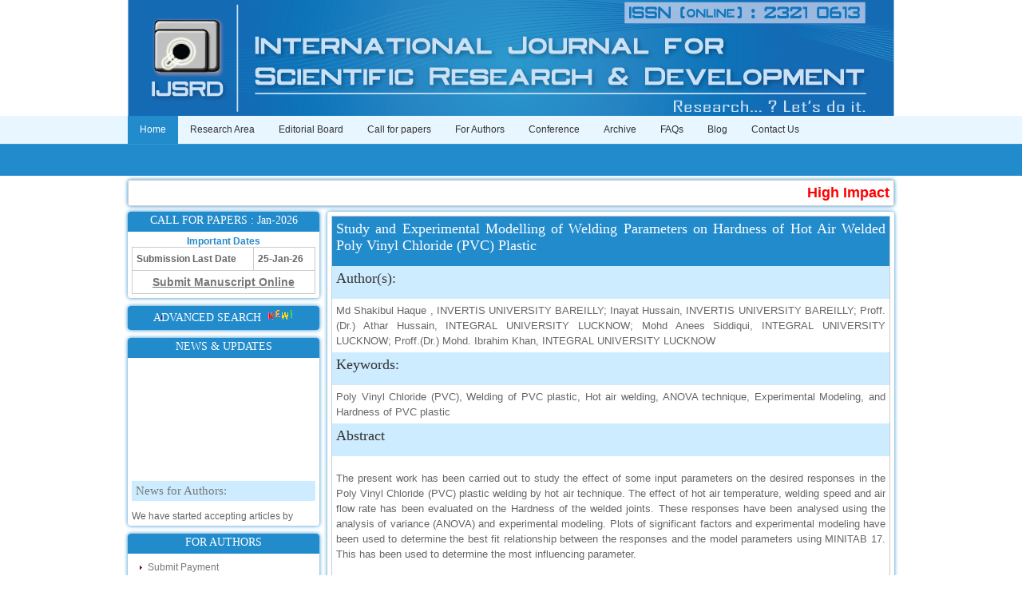

--- FILE ---
content_type: text/html; charset=UTF-8
request_url: https://ijsrd.com/Article.php?manuscript=IJSRDV3I100694
body_size: 6584
content:


			



<!DOCTYPE html PUBLIC "-//W3C//DTD XHTML 1.0 Transitional//EN" "http://www.w3.org/TR/xhtml1/DTD/xhtml1-transitional.dtd">
<html xmlns="http://www.w3.org/1999/xhtml" xml:lang="EN" lang="EN" dir="ltr">
<head profile="http://gmpg.org/xfn/11"><meta http-equiv="Content-Type" content="text/html; charset=windows-1252">
<title>Study and Experimental Modelling of Welding Parameters on Hardness of Hot Air Welded Poly Vinyl Chloride (PVC) Plastic</title>

<meta http-equiv="imagetoolbar" content="no" />
<meta name="citation_title" content="Study and Experimental Modelling of Welding Parameters on Hardness of Hot Air Welded Poly Vinyl Chloride (PVC) Plastic">
<meta name="citation_author" content="Md Shakibul Haque">
<meta name="citation_author" content="Inayat Hussain">
<meta name="citation_author" content="Proff.(Dr.) Athar Hussain">
<meta name="citation_author" content="Mohd Anees Siddiqui">
<meta name="citation_author" content="Proff.(Dr.) Mohd. Ibrahim Khan">
<meta name="citation_publication_date" content="2016/01/01">
<meta name="citation_journal_title" content="International Journal for Scientific Research and Development">
<meta name="citation_issn" content="2321-0613">
<meta name="citation_volume" content="3">
<meta name="citation_issue" content="10">
<meta name="citation_firstpage" content="873">
<meta name="citation_lastpage" content="876">
<meta name="citation_pdf_url" content="http://www.ijsrd.com/articles/IJSRDV3I100694.pdf">

<link rel="stylesheet" href="styles/layout.css" type="text/css" />
<script type="text/javascript" src="scripts/jquery-1.4.1.min.js"></script>
<script type="text/javascript" src="scripts/jquery.slidepanel.setup.js"></script>
<script type="text/javascript" src="scripts/jquery-ui-1.7.2.custom.min.js"></script>
<script type="text/javascript" src="scripts/jquery.tabs.setup.js"></script>

<link rel="stylesheet" href="colorbox.css" />
<script src="https://ajax.googleapis.com/ajax/libs/jquery/1.10.2/jquery.min.js"></script>
<script src="scripts/jquery.colorbox.js"></script>
<link rel="Icon" href="favicon.ico" title="Favicon" />
<link rel="canonical" href=" http://www.ijsrd.com/" />

<!--Validation for the download paper form -->

<script>
function valid1(){
	var tester1 = document.forms.download_paper
	var str1="";
	if(tester1.u_name.value==""){
		str1+="\nYou must enter User Name";
	}
	if(tester1.u_email.value=="" || valemail1('u_email') ){
		str1+="\nYou must enter valid User Email-ID";
	}
		if(str1){
		alert(str1);
		return false;
	}
	else{
		return true;
	}
	
}
function valemail1(id1) {
	var reg1 = /^([A-Za-z0-9_\-\.])+\@([A-Za-z0-9_\-\.])+\.([A-Za-z]{2,4})$/;
	var address1 = document.getElementById(id1).value;
   
	if(reg1.test(address1) == false) {
      return true;
	}
	else{ 
		return false;
	}
}


</script>
<!--Validation for the download paper form ends here -->

<script type="text/javascript">
/*
$(document).ready(function() {
$("#share_div").mouseover(function() {
    $('#share_content').show(1000);
}).mouseout(function(){
    $('#share_content').hide(1000);
});
});
*/

$(document).ready(function () {
    $('#share_div').hover(function () {
        $(this).find('#share_content').toggle(1000);
    });
});
</script>

<style>
#content{
    min-height:909px;
}

#box1 {
//padding: 5px;
-moz-box-shadow: 0 0 5px #228bcc;
-webkit-box-shadow: 0 0 5px #228bcc;
box-shadow: 0 0 5px #228bcc;

border-radius: 4px;
-moz-border-radius: 4px;
-webkit-border-radius: 4px;

margin-top:10px;
}
#box2 {

-moz-border-radius: 4px 4px 0px 0px;
-webkit-border-radius: 4px 4px 0px 0px;
border-radius: 4px 4px 0px 0px;
height:25px;
background-color: #228bcc;
text-align:justify;
}
#box3{
padding: 5px;
text-align:justify;
}
div.wrapper h4{
  font-size: 14px !important;
  margin: 0 0 10px 0 !important;
  color: #ffffff !important;
  background-color: #228bcc !important;
  width:200px !important;
  padding-top:3px;
}

div.wrapper h5{
  font-size: 16px !important;
  margin: 0 0 10px 0 !important;
  color: #333333 !important;
}

</style>
<style>
			.cnttxtbox {
				display: inline-block;
				width: 600px;
				height: 27px;
				margin: 0;
				padding: 0 8px;
				background: #fff;
				border: 1px solid #d9d9d9;
				border-top: 1px solid #c0c0c0;
				-webkit-box-sizing: border-box;
				-moz-box-sizing: border-box;
				box-sizing: border-box;
				-webkit-border-radius: 1px;
				-moz-border-radius: 1px;
				border-radius: 1px;
			}
			.cnttxtbox:focus {
				outline: none;
				color: #111;
				font-size: 12px;
				padding: 6px 5px 6px 10px;
				border: 1px solid #228bcc;
				-webkit-box-shadow: inset 0 1px 2px rgba(0,0,0,0.3);
				-moz-box-shadow: inset 0 1px 2px rgba(0,0,0,0.3);
				box-shadow: inset 0 1px 2px rgba(0,0,0,0.3);
			}
			.cnttxtbox:hover {
				border: 1px solid #b9b9b9;
				border-top: 1px solid #a0a0a0;
				-webkit-box-shadow: inset 0 1px 2px rgba(0,0,0,0.1);
				-moz-box-shadow: inset 0 1px 2px rgba(0,0,0,0.1);
				box-shadow: inset 0 1px 2px rgba(0,0,0,0.1);
			}

		</style>
        <style>
          .myButton {
          	-moz-box-shadow:inset 0px 0px 3px 0px #29bbff;
          	-webkit-box-shadow:inset 0px 0px 3px 0px #29bbff;
          	box-shadow:inset 0px 0px 3px 0px #29bbff;
          	background-color:#228bcc !important;
          	-moz-border-radius:3px;
          	-webkit-border-radius:3px;
          	border-radius:3px;
          	border:1px solid #2dabf9;
          	display:inline-block;
          	cursor:pointer !important;
          	color:#ffffff !important;
          	font-family:Verdana !important;
          	font-size:14px !important;
          	padding:5px 10px !important;
          	text-decoration:none !important;
          	text-shadow:0px 1px 0px #263666;
          }
          .myButton:hover {
          	background-color:#2dabf9 !important;
          }
          .myButton:active {
          	position:relative !important;
          	top:1px !important;
          }
        </style>
		
<!--styles for the download pop up -->

<style>


.box
{
		
        top: 0px;
        left: 0px;
        z-index: 998;
        height: 100%;
        width: 100%;
        background-image: url(images/backgroundBox.png);/*this is a invisible image that is placed behind the popup,so that click cannot be made.....*/
        display: none;
		font-family: Arial, Helvetica, sans-serif;
        font-size: 12px;
        color: #ff0000;
        text-align: left;
        -moz-border-radius: 7px;
        -webkit-border-radius: 7px;
        }

.box_inner
{
		
        top: 0px;
        left: 0px;
        z-index: 998;
        height: 100%;
        width: 100%;
		position: relative;
}

.popup
{
	position: absolute;
top: 220px;
left: 420px;
height: auto;
width: 500px;
border: #fff 7px solid;
}


.content_citation
{
	background-color:#fff;
	margin:5px;
	padding:4px;
	

}


.p_style
{
border:#9d9b9b 1px solid;
margin:0px;
padding:10px;
font-size:12px;
height:auto;
color:#000;
text-align:left;

}


#header_style
{
font-weight:bold;
padding:5px;
padding-left:10px;
text-align:left;
border:#fff 2px solid;
font-style:italic;
}


.t_share
{
	padding:5px;
	float:left;
	
}


</style>

<!--styles for the download pop up ends here -->		
</head>
<body>


						
<!-- ####################################################################################################### -->
<div class="wrapper col1">
  <div id="header">
        <img src="images/Header1.png" alt="" />
  </div>
</div>
<!-- ####################################################################################################### -->
<div class="wrapper col2">
  <div id="topnav">
    <ul>
      <li  class="active"  ><a href="index.php">Home</a></li>
      <li onMouseOver="this.className='active'" onMouseOut="this.className=''"  ><a href="ResearchArea">Research Area</a></li>
      <!--<li onmouseover="this.className='active'" onmouseout="this.className=''"  ><a href="AboutIJSRD (International Journal of Scientific Research and Development)">About IJSRD (International Journal of Scientific Research and Development)</a></li>-->
      <li   ><a href="EditorialBoard">Editorial Board</a></li>
      <li onMouseOver="this.className='active'" onMouseOut="this.className=''"  ><a href="SubmitManuscript">Call for papers</a>
        <ul style="margin-left:220px;">
          <li><a href="SubmitManuscript">Submit Manuscript</a></li>
          <li class="last"><a href="ConferenceProposal">Conference Proposal</a></li>
        </ul>
      </li>
      <li onMouseOver="this.className='active'" onMouseOut="this.className=''"  ><a href="AuthorsGuidelines">For Authors</a>
        <ul style="margin-left:110px;">
        <li><a href="HowToPublishPaper">How to Publish Paper</a></li>
          <li><a href="AuthorsGuidelines">Authors Guidelines</a></li>
          <li><a href="SubmitManuscript">Submit Manuscript</a></li>
          <li><a href="CheckPaperStatus">Check Paper Status</a></li>
          <li class="last"><a href="ProcessingCharges">Processing Charges</a></li>
          <!--<li><a href="RegisterPaperOnline">Register paper online</a></li>
          <li><a href="GetHardCopies">Get Hard Copies</a></li>-->

        </ul>
      </li>
      <!--<li><a href="Downloads">Downloads</a></li>-->
	  <li  onmouseover="this.className='active'" onmouseout="this.className=''"><a href="ConferenceProceedings">Conference</a>
	  <ul style="margin-left:500px">
	  	<li><a href="UpcomingConferences">Upcoming Conferences</a></li>
		<li class="last"><a href="C_Issues">Conference Proceedings</a></li>
	  </ul>
	  
	  
      <li onMouseOver="this.className='active'" onMouseOut="this.className=''"  ><a href="CurrentIssue">Archive</a>
        <ul style="margin-left:515px;">
          <li><a href="CurrentIssue">Current Issue</a></li>
          <li><a href="PastIssues">Past Issues</a></li>
		  <li><a href="Sp_Issues">Special Issues</a></li>
		  <li class="last"><a href="Search">Advanced Search</a></li>
        </ul>
      </li>
      <li><a href="FAQ">FAQs</a></li>
      <li><a href="http://ijsrd.wordpress.com" target="_blank">Blog</a></li>
      <li class="last"><a href="ContactUs">Contact Us</a></li>
    </ul>
  </div>
</div>
<!-- ####################################################################################################### -->
<!-- ####################################################################################################### -->
<div class="wrapper col4">
  		<center>
		<div style="width:960px; padding:0px; margin-top:5px; -moz-box-shadow: 0 0 5px #228bcc; -webkit-box-shadow: 0 0 5px #228bcc; box-shadow: 0 0 5px #228bcc; border-radius: 4px; -moz-border-radius: 4px; -webkit-border-radius: 4px;">
			<table style="margin-bottom:7px;">
				<tr>
					
					
					
					<td style="
    color: red;
    font-weight: bold;
    font-size: 18px;
">
						<marquee direction="left" loop="true" scrollamount="4" onmouseover="this.stop();" onmouseout="this.start();">

						<span>

							<!--<a style="color:red" href="" target="_blank">Upcoming Conference : COMET'16 COLLOQUIUM, NCTAA 2016</a> <img src="images/new_icon1.gif" style="display:inherit;vertical-align:top" alt="icon" /> | -->

							<a style="color:red" target="_blank">High Impact Factor : 4.396</a> <img src="images/new_icon1.gif" style="display:inherit;vertical-align:top" alt="icon"/> | <a style="color:red" href="SubmitManuscript" target="_blank">Submit Manuscript Online</a> <img src="images/new_icon1.gif" style="display:inherit;vertical-align:top" alt="icon"/> | 
							</span>

						</marquee>
						
					</td>
				</tr>
			</table>
		</div>
	</center>
  
  
  
  <div id="container" style="padding-top:0px;">
    <div id="column" style="width:250px !important; float: left;">
      <div class="subnav" style="padding:0px; width: 240px;">

        <div id="box1" style="margin-top:0px !important;">
			            <div id="box2">
                <center><h4 style="width:212px !important;">CALL FOR PAPERS : Jan-2026</h4></center>
            </div>
            <div id="box3">
                <center><b style="color:#228bcc;">Important Dates</b></center>
                <table style="font:12px/1.5em Arial, Times New Roman , Verdana, Helvetica, Sans-serif; font-weight:bold;margin-bottom:0px">
                    <tr style="border-bottom: 1px solid #cccccc;">
                        <td><b>Submission Last Date</b></td>
                        <td>25-Jan-26</td>
                    </tr>
                    <tr>
                        <td colspan="2"><center><a href="SubmitManuscript" style="border:none; background: none; font-size:14px;padding:0px"><u>Submit Manuscript Online</u></a></center></td>
                    </tr>
                </table>
            </div>
        </div>


		<!-- <div id="box1">
			<div id="box2">
			
                <center><h4 style="width:212px !important;"><span>SPECIAL ISSUE <img src="images/new_icon1.gif" style="display:inherit;vertical-align:text-top"></span></h4></center>
            </div>
            <div id="box3" style="padding-top:15px;background-color:orange">
                <center>We are promoting the field of <br /><a href="SpecialIssue" style="border:none;background:none;color:#228bcc;font-size:16px;line-height:1em"><strong>Computer Networking</strong></a></center>
				
				<table style="font:12px/1.5em Arial, Times New Roman , Verdana, Helvetica, Sans-serif; font-weight:bold;margin-bottom:0px">
					<tr>
						<td>
							<center><a href="Sp_SubmitManuscript" style="border:none; background: none; font-size:14px;padding:0px;color:#fff"><u>Submit Special Issue Manuscript Online</u></a></center>
						</td>	
					</tr>
				</table>		
			
				
                
            </div>
        </div>
		-->
		
		<div id="box1">
			
			<div id="box2" style="height:30px;border-radius:4px 4px 4px 4px">
                <center><h4 style="width:212px !important;"><a style="margin:0px;padding:0px;color:#FFFFFF;background-color:inherit;border:none;display:initial" href="Search"><span>ADVANCED SEARCH&nbsp; <img src="images/new_image.gif" style="display:inherit;vertical-align:baseline"></span></a></h4></center>
            </div>
            
			
        </div>

		
        <style>
			.ntitle{
				font-family: Georgia, "Times New Roman", Times, serif !important;
				font-size: 15px !important;
				padding: 4px 0px 4px 5px !important;
				background : none !important;
				background-color: #ceecff !important;
				border-bottom: none !important;
			}
		</style>
        <div id="box1">
            <div id="box2">
                <center><h4>NEWS & UPDATES</h4></center>
            </div>
            <div id="box3">
            <marquee direction="up" loop="true" scrollamount="2" onMouseOver="this.stop();" onMouseOut="this.start();" style="height:200px">
            			<a class="ntitle" href="#">News for Authors:</a>
            <p>We have started accepting articles by online means directly through website. Its our humble request to all the researchers to go and check the new method of article submission on below link:
<a href="http://www.ijsrd.com/SubmitManuscript">http://www.ijsrd.com/SubmitManuscript</a></p>
						<a class="ntitle" href="#">New Features:</a>
            <p>Hello Researcher, we are happy to announce that now you can check the status of your paper right from the website instead of calling us. We would request you to go and check your paper status on the below link :<a href="http://www.ijsrd.com/CheckPaperStatus">http://www.ijsrd.com/CheckPaperStatus</a></p>
						<a class="ntitle" href="#">Hello Bloggers....</a>
            <p>Hello Researchers, you can now keep in touch with recent developments in the research as well as review areas through our new blog. To find more about recent developments please visit the below link: <br /><a href="http://ijsrd.wordpress.com">http://ijsrd.wordpress.com</a></p>
						<a class="ntitle" href="#">Follow us on Social Media:</a>
            <p>Dear Researchers, to get in touch with the recent developments in the technology and research and to gain free knowledge like , share and follow us on various social media.
<a href="http://www.facebook.com/ijsrd" target="_blank">http://www.facebook.com/ijsrd</a>
<a href="http://www.twitter.com/ijsrd" target="_blank">http://www.twitter.com/ijsrd</a></p>
						<a class="ntitle" href="#">For Acceptance of Your Research Article</a>
            <p>Kindly check your SPAM folder of email for acceptance of research paper...</p>
						<a class="ntitle" href="#">Impact Factor</a>
            <p>4.396 (SJIF)

<br /><a href="images/Impact_Factor.jpeg" target="_blank">Click Here</a>

</p>
						<a class="ntitle" href="#">IC Value</a>
            <p>66.68
<br />
<a href="http://journals.indexcopernicus.com/International+Journal+for+Scientific+Research+and+Development,p5109,3.html" target="_blank">Click Here</a></p>
						<a class="ntitle" href="#">How to write research paper?</a>
            <p>This video will guide authors to write their first research paper. Kindly check it and then prepare article
<br />
<a href="https://youtu.be/_7VW9vf1aFg" target="_blank">Click Here</a></p>
						</marquee>
            </div>
        </div>


        <div id="box1">
            <div id="box2">
                <center><h4>FOR AUTHORS</h4></center>
            </div>
            <div id="box3">
			<a href="Payment">Submit Payment</a>
            <a href="HowToPublishPaper">How to Publish Paper</a>
            <a href="AuthorsGuidelines">Authors Guidelines</a>
            <a href="SubmitManuscript">Submit Manuscript</a>
            <a href="CheckPaperStatus">Check Paper Status</a>
            <a href="ProcessingCharges" style="border:none;">Processing Charges</a>
            </div>
        </div>

        <div id="box1">
            <div id="box2">
                <center><h4>FOR REVIEWERS</h4></center>
            </div>
            <div id="box3">
            <a href="EditorialBoard">Editorial Board</a>
            <a href="JoinAsReviewer" style="border:none;">Join as Reviewer</a>
            </div>
        </div>

        <div id="box1">
            <div id="box2">
                <center><h4>ARCHIVES</h4></center>
            </div>
            <div id="box3">
            <a href="CurrentIssue">Current Issue</a>
            <!-- <a href="SpecialIssue"><span>Special Issue <img src="images/new_icon1.gif" style="display:inherit;vertical-align:baseline" /></span></a> -->
			<a href="PastIssues" style="border:none;">Past Issue</a>

            </div>
        </div>

        <div id="box1">
            <div id="box2">
                <center><h4>DOWNLOADS</h4></center>
            </div>
            <div id="box3">
            <a href="Paper Format.pdf" target="_blank">Manuscript Template</a>
            <a href="IJSRD (International Journal of Scientific Research and Development)-copyright form.pdf" target="_blank" style="border:none;">Copyright Transfer Form</a>
            </div>
        </div>

      </div>



    </div>
	
	<div id="content" style="width:700px; padding:5px; float:left; -moz-box-shadow: 0 0 5px #228bcc; -webkit-box-shadow: 0 0 5px #228bcc; box-shadow: 0 0 5px #228bcc; border-radius: 4px; -moz-border-radius: 4px; -webkit-border-radius: 4px;">
	
					

	
	<table style="padding:5px;">
		<tr style="background-color:#228bcc;">
			<td><h2 style="background-color:#228bcc; color:#ffffff;">Study and Experimental Modelling of Welding Parameters on Hardness of Hot Air Welded Poly Vinyl Chloride (PVC) Plastic<span style="float:right">
			
			</h2></td>
		</tr>
		<tr class="dark">
			<td><h3 style="background-color:#ceecff;">Author(s):</h3></td>
		</tr>
		<tr>
			<td>
				Md Shakibul Haque				, INVERTIS UNIVERSITY BAREILLY; Inayat Hussain, INVERTIS UNIVERSITY BAREILLY; Proff.(Dr.) Athar Hussain, INTEGRAL UNIVERSITY LUCKNOW; Mohd Anees Siddiqui, INTEGRAL UNIVERSITY LUCKNOW; Proff.(Dr.) Mohd. Ibrahim Khan, INTEGRAL UNIVERSITY LUCKNOW			</td>
		</tr>
		<tr class="dark">
			<td><h3 style="background-color:#ceecff;">Keywords:</h3></td>
		</tr>
		<tr>
			<td>
				Poly Vinyl Chloride (PVC), Welding of PVC plastic, Hot air welding, ANOVA technique, Experimental Modeling, and Hardness of PVC plastic			</td>
		</tr>
		<tr class="dark">
			<td><h3 style="background-color:#ceecff;">Abstract</h3></td>
		</tr>
		<tr>
			<td>
				<p>The present work has been carried out to study the effect of some input parameters on the desired responses in the Poly Vinyl Chloride (PVC) plastic welding by hot air technique. The effect of hot air temperature, welding speed and air flow rate has been evaluated on the Hardness of the welded joints. These responses have been analysed using the analysis of variance (ANOVA) and experimental modeling. Plots of significant factors and experimental modeling have been used to determine the best fit relationship between the responses and the model parameters using MINITAB 17. This has been used to determine the most influencing parameter.  </p>			
			</td>
		</tr>
		<tr class="dark">
			<td><h3 style="background-color:#ceecff;">Other Details</h3></td>
		</tr>
		<tr>
			<td>
				<b>Paper ID: </b>IJSRDV3I100694<br />
				<b>Published in: </b>Volume : 3, Issue : 10<br />
				<b>Publication Date:</b> 01/01/2016<br />
				<b>Page(s):</b> 873-876<br />
				<br  />
				
			</td>
		</tr>
		<tr  class="dark">
			<td><h3 style="background-color:#ceecff;">Article Preview</h3></td>
		</tr>
		<tr>
			<td>		
				<center>
				<a href="http://www.ijsrd.com/articles/IJSRDV3I100694.pdf"  target="_blank" class="myButton">Download Article</a>
				
				</center>
				
			</td>
		</tr>
		
	<tr>
		<td>			
					<br />
					<div style="height:20px;padding-left:240px">
					
						<div style="padding-left:20px;float:left">
						<a href="#" onclick="window.print()" class="myButton_small" style="float:left;padding:10px">Print</a>	
						</div>
						<div style="padding-left:20px;float:left">
						<a href="mailto:?Subject=IJSRD (International Journal of Scientific Research and Development) Call for Papers &body=Hey...! IJSRD (International Journal of Scientific Research and Development) Journal is one of the best for Paper Publication. Please find link of IJSRD (International Journal of Scientific Research and Development) for Paper Publication in mail. Check here : http://www.ijsrd.com/SubmitManuscript" class="myButton_small" style="float:left;padding:10px">Email To A Friend</a>	
						</div>
						
					</div>
		</td>
	</tr>
</table>
						
						
				
				

			
	</div>
    <div class="clear"></div>
  </div>
</div>
<!-- ####################################################################################################### -->


<!-- ####################################################################################################### -->
<div class="wrapper col5">
  <div id="footer">
    <div class="footbox">
      <h2>For Authors</h2>
      <ul>
        <li><a href="SubmitManuscript">Submit Manuscript</a></li>
        <li><a href="CheckPaperStatus">Check Paper Status</a></li>
      </ul>
    </div>

    <div class="footbox">
      <h2>Archive</h2>
      <ul>
        <li><a href="CurrentIssue">Current Issue</a></li>
        <li><a href="PastIssue">Past Issue</a></li>
        <li><a href="Downloads">Downloads</a></li>
      </ul>
    </div>


    <div class="footbox">
      <h2>Call for Papers</h2>
      <ul>
        <li><a href="#">Submission Date : 25-Jan-26</a></li>
      </ul>
    </div>

    <div class="footbox">
      <h2>Quick Links</h2>
      <ul>
        <li><a href="PrivacyPolicy">PrivacyPolicy</a></li>
        <li><a href="RefundPolicy">Refund Policy</a></li>
        <li><a href="TermsAndConditions">Terms & Conditions</a></li>
      </ul>
    </div>
	<div id="newsletter" style="padding:10px;">
      <h2>Stay In The Know !</h2>
      <p>Please enter your email to join our mailing list</p>
      <form action="#" method="post">
        <fieldset>
          <legend>News Letter</legend>
          <input type="text" value="Enter Email Here�" onFocus="this.value=(this.value=='Enter Email Here�')? '' : this.value ;">
          <input type="submit" name="news_go" id="news_go" value="GO">
        </fieldset>
      </form>
      <p>To unsubscribe please <a href="#">click here �</a></p>
    </div>


    <br class="clear" />
  </div>
</div>
<!-- ####################################################################################################### -->
<div class="wrapper col6">
  <div id="copyright">
    <p class="fl_left">Copyright � 2014 - All Rights Reserved - <a href="http://www.ijsrd.com">IJSRD (International Journal of Scientific Research and Development)</a></p>
    <p class="fl_right">Developed by : <a href="http://www.offshoretechnologysolution.com/" title="Offshore Technology Solution">Offshore Technology Solution</a></p>
    <br class="clear">
  </div>
</div>
</body>
</html>

 

--- FILE ---
content_type: text/css
request_url: https://ijsrd.com/styles/loginslider.css
body_size: 680
content:
#slidepanel,#topbar{width:960px;position:relative}#loginpanel,#slidepanel,#topbar{position:relative}#topbar{margin:0 auto;display:block;font-size:12px;font-family:Verdana,Arial,Helvetica,sans-serif}#topbar a{color:#FFF;background-color:#313131}#topbar a:hover{color:#8B785F;background-color:#313131}#slidepanel{display:none;overflow:hidden;color:#FFF;background:url(../images/tab_l.gif) bottom left no-repeat #313131}#topbar .topbox{display:block;float:left;width:270px;margin:0 30px 0 0;padding:15px}#topbar .last{margin-right:0}#topbar h1,#topbar h2,#topbar h3,#topbar h4,#topbar h5,#topbar h6{font-size:18px;margin:0 0 15px;padding:0 0 8px;border-bottom:1px dotted #E7E6E6}#topbar p{margin:0 0 15px;padding:0;line-height:1.6em}#topbar p.readmore{display:block;margin:0;text-align:right;line-height:normal;font-weight:700}#topbar fieldset,#topbar form,#topbar legend{margin:0;padding:0;border:none}#topbar legend{display:none}#topbar input,#topbar select,#topbar textarea{font-size:12px;font-family:Verdana,Arial,Helvetica,sans-serif}#topbar label{display:block;width:270px;margin:0 0 12px;padding:0}#topbar label input{display:block;width:262px;margin:5px 0;padding:3px;color:#333;background-color:#FFF;border:1px solid #CCC}#topbar .topbox p input{padding:3px 10px;color:#666;background-color:#F7F7F7;border:1px solid #CCC;cursor:pointer}#topbar label input.checkbox{display:inline;width:auto;margin:0 5px 0 0;padding:0}#loginpanel li,#loginpanel ul{height:24px;margin:0;display:block}#loginpanel{display:block;top:0}#loginpanel ul{float:right;width:210px;padding:6px 0 0;text-align:center;color:#CCC;background-color:#313131}#loginpanel li{padding:0}#loginpanel li.left{float:left;text-align:right;padding-left:10px;background:url(../images/tab_l.gif) bottom left no-repeat}#loginpanel li.right{float:right;text-align:left;padding-right:10px;background:url(../images/tab_r.gif) bottom right no-repeat}#loginpanel a{display:block;width:100px}

--- FILE ---
content_type: application/javascript
request_url: https://ijsrd.com/scripts/jquery.slidepanel.setup.js
body_size: 131
content:
$(document).ready(function(){$("#slideit").click(function(){$("div#slidepanel").slideDown("slow")}),$("#closeit").click(function(){$("div#slidepanel").slideUp("slow")}),$("#toggle a").click(function(){$("#toggle a").toggle()})});